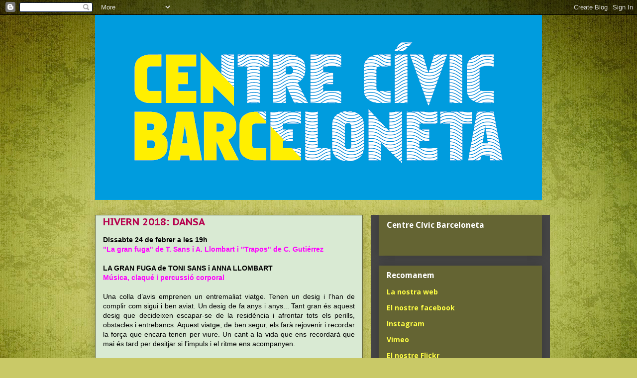

--- FILE ---
content_type: text/html; charset=UTF-8
request_url: https://ccbarceloneta.blogspot.com/2018/02/hivern-2018-dansa.html
body_size: 14576
content:
<!DOCTYPE html>
<html class='v2' dir='ltr' lang='ca'>
<head>
<link href='https://www.blogger.com/static/v1/widgets/335934321-css_bundle_v2.css' rel='stylesheet' type='text/css'/>
<meta content='width=1100' name='viewport'/>
<meta content='text/html; charset=UTF-8' http-equiv='Content-Type'/>
<meta content='blogger' name='generator'/>
<link href='https://ccbarceloneta.blogspot.com/favicon.ico' rel='icon' type='image/x-icon'/>
<link href='http://ccbarceloneta.blogspot.com/2018/02/hivern-2018-dansa.html' rel='canonical'/>
<link rel="alternate" type="application/atom+xml" title="Centre Cívic Barceloneta - Atom" href="https://ccbarceloneta.blogspot.com/feeds/posts/default" />
<link rel="alternate" type="application/rss+xml" title="Centre Cívic Barceloneta - RSS" href="https://ccbarceloneta.blogspot.com/feeds/posts/default?alt=rss" />
<link rel="service.post" type="application/atom+xml" title="Centre Cívic Barceloneta - Atom" href="https://www.blogger.com/feeds/6097392415788497555/posts/default" />

<link rel="alternate" type="application/atom+xml" title="Centre Cívic Barceloneta - Atom" href="https://ccbarceloneta.blogspot.com/feeds/7052840619300072750/comments/default" />
<!--Can't find substitution for tag [blog.ieCssRetrofitLinks]-->
<link href='https://blogger.googleusercontent.com/img/b/R29vZ2xl/AVvXsEjyfWkFVlsqSncHAfd0YnzcAFyZdX50yCfg5-M58CpTzKunG-2eEkc3HnpNO7Fh5QKo4y5vIK7KRw23Ix-4lGDmHb1rKaU2N93SrGNk3OU15VXRRsK1huW1NE6sMLv2ya_7JcF66o11h6Nf/s400/espectacle+claqu%25C3%25A9.jpg' rel='image_src'/>
<meta content='http://ccbarceloneta.blogspot.com/2018/02/hivern-2018-dansa.html' property='og:url'/>
<meta content='HIVERN 2018: DANSA' property='og:title'/>
<meta content=' Dissabte 24 de febrer a les 19h   &quot;La gran fuga&quot; de T. Sans i A. Llombart i &quot;Trapos&quot; de C. Gutiérrez     LA GRAN FUGA de TONI SANS i ANNA L...' property='og:description'/>
<meta content='https://blogger.googleusercontent.com/img/b/R29vZ2xl/AVvXsEjyfWkFVlsqSncHAfd0YnzcAFyZdX50yCfg5-M58CpTzKunG-2eEkc3HnpNO7Fh5QKo4y5vIK7KRw23Ix-4lGDmHb1rKaU2N93SrGNk3OU15VXRRsK1huW1NE6sMLv2ya_7JcF66o11h6Nf/w1200-h630-p-k-no-nu/espectacle+claqu%25C3%25A9.jpg' property='og:image'/>
<title>Centre Cívic Barceloneta: HIVERN 2018: DANSA</title>
<style type='text/css'>@font-face{font-family:'Droid Sans';font-style:normal;font-weight:700;font-display:swap;src:url(//fonts.gstatic.com/s/droidsans/v19/SlGWmQWMvZQIdix7AFxXmMh3eDs1ZyHKpWg.woff2)format('woff2');unicode-range:U+0000-00FF,U+0131,U+0152-0153,U+02BB-02BC,U+02C6,U+02DA,U+02DC,U+0304,U+0308,U+0329,U+2000-206F,U+20AC,U+2122,U+2191,U+2193,U+2212,U+2215,U+FEFF,U+FFFD;}@font-face{font-family:'Droid Sans Mono';font-style:normal;font-weight:400;font-display:swap;src:url(//fonts.gstatic.com/s/droidsansmono/v21/6NUO8FuJNQ2MbkrZ5-J8lKFrp7pRef2rUGIW9g.woff2)format('woff2');unicode-range:U+0000-00FF,U+0131,U+0152-0153,U+02BB-02BC,U+02C6,U+02DA,U+02DC,U+0304,U+0308,U+0329,U+2000-206F,U+20AC,U+2122,U+2191,U+2193,U+2212,U+2215,U+FEFF,U+FFFD;}@font-face{font-family:'Open Sans';font-style:normal;font-weight:700;font-stretch:100%;font-display:swap;src:url(//fonts.gstatic.com/s/opensans/v44/memSYaGs126MiZpBA-UvWbX2vVnXBbObj2OVZyOOSr4dVJWUgsg-1x4taVIUwaEQbjB_mQ.woff2)format('woff2');unicode-range:U+0460-052F,U+1C80-1C8A,U+20B4,U+2DE0-2DFF,U+A640-A69F,U+FE2E-FE2F;}@font-face{font-family:'Open Sans';font-style:normal;font-weight:700;font-stretch:100%;font-display:swap;src:url(//fonts.gstatic.com/s/opensans/v44/memSYaGs126MiZpBA-UvWbX2vVnXBbObj2OVZyOOSr4dVJWUgsg-1x4kaVIUwaEQbjB_mQ.woff2)format('woff2');unicode-range:U+0301,U+0400-045F,U+0490-0491,U+04B0-04B1,U+2116;}@font-face{font-family:'Open Sans';font-style:normal;font-weight:700;font-stretch:100%;font-display:swap;src:url(//fonts.gstatic.com/s/opensans/v44/memSYaGs126MiZpBA-UvWbX2vVnXBbObj2OVZyOOSr4dVJWUgsg-1x4saVIUwaEQbjB_mQ.woff2)format('woff2');unicode-range:U+1F00-1FFF;}@font-face{font-family:'Open Sans';font-style:normal;font-weight:700;font-stretch:100%;font-display:swap;src:url(//fonts.gstatic.com/s/opensans/v44/memSYaGs126MiZpBA-UvWbX2vVnXBbObj2OVZyOOSr4dVJWUgsg-1x4jaVIUwaEQbjB_mQ.woff2)format('woff2');unicode-range:U+0370-0377,U+037A-037F,U+0384-038A,U+038C,U+038E-03A1,U+03A3-03FF;}@font-face{font-family:'Open Sans';font-style:normal;font-weight:700;font-stretch:100%;font-display:swap;src:url(//fonts.gstatic.com/s/opensans/v44/memSYaGs126MiZpBA-UvWbX2vVnXBbObj2OVZyOOSr4dVJWUgsg-1x4iaVIUwaEQbjB_mQ.woff2)format('woff2');unicode-range:U+0307-0308,U+0590-05FF,U+200C-2010,U+20AA,U+25CC,U+FB1D-FB4F;}@font-face{font-family:'Open Sans';font-style:normal;font-weight:700;font-stretch:100%;font-display:swap;src:url(//fonts.gstatic.com/s/opensans/v44/memSYaGs126MiZpBA-UvWbX2vVnXBbObj2OVZyOOSr4dVJWUgsg-1x5caVIUwaEQbjB_mQ.woff2)format('woff2');unicode-range:U+0302-0303,U+0305,U+0307-0308,U+0310,U+0312,U+0315,U+031A,U+0326-0327,U+032C,U+032F-0330,U+0332-0333,U+0338,U+033A,U+0346,U+034D,U+0391-03A1,U+03A3-03A9,U+03B1-03C9,U+03D1,U+03D5-03D6,U+03F0-03F1,U+03F4-03F5,U+2016-2017,U+2034-2038,U+203C,U+2040,U+2043,U+2047,U+2050,U+2057,U+205F,U+2070-2071,U+2074-208E,U+2090-209C,U+20D0-20DC,U+20E1,U+20E5-20EF,U+2100-2112,U+2114-2115,U+2117-2121,U+2123-214F,U+2190,U+2192,U+2194-21AE,U+21B0-21E5,U+21F1-21F2,U+21F4-2211,U+2213-2214,U+2216-22FF,U+2308-230B,U+2310,U+2319,U+231C-2321,U+2336-237A,U+237C,U+2395,U+239B-23B7,U+23D0,U+23DC-23E1,U+2474-2475,U+25AF,U+25B3,U+25B7,U+25BD,U+25C1,U+25CA,U+25CC,U+25FB,U+266D-266F,U+27C0-27FF,U+2900-2AFF,U+2B0E-2B11,U+2B30-2B4C,U+2BFE,U+3030,U+FF5B,U+FF5D,U+1D400-1D7FF,U+1EE00-1EEFF;}@font-face{font-family:'Open Sans';font-style:normal;font-weight:700;font-stretch:100%;font-display:swap;src:url(//fonts.gstatic.com/s/opensans/v44/memSYaGs126MiZpBA-UvWbX2vVnXBbObj2OVZyOOSr4dVJWUgsg-1x5OaVIUwaEQbjB_mQ.woff2)format('woff2');unicode-range:U+0001-000C,U+000E-001F,U+007F-009F,U+20DD-20E0,U+20E2-20E4,U+2150-218F,U+2190,U+2192,U+2194-2199,U+21AF,U+21E6-21F0,U+21F3,U+2218-2219,U+2299,U+22C4-22C6,U+2300-243F,U+2440-244A,U+2460-24FF,U+25A0-27BF,U+2800-28FF,U+2921-2922,U+2981,U+29BF,U+29EB,U+2B00-2BFF,U+4DC0-4DFF,U+FFF9-FFFB,U+10140-1018E,U+10190-1019C,U+101A0,U+101D0-101FD,U+102E0-102FB,U+10E60-10E7E,U+1D2C0-1D2D3,U+1D2E0-1D37F,U+1F000-1F0FF,U+1F100-1F1AD,U+1F1E6-1F1FF,U+1F30D-1F30F,U+1F315,U+1F31C,U+1F31E,U+1F320-1F32C,U+1F336,U+1F378,U+1F37D,U+1F382,U+1F393-1F39F,U+1F3A7-1F3A8,U+1F3AC-1F3AF,U+1F3C2,U+1F3C4-1F3C6,U+1F3CA-1F3CE,U+1F3D4-1F3E0,U+1F3ED,U+1F3F1-1F3F3,U+1F3F5-1F3F7,U+1F408,U+1F415,U+1F41F,U+1F426,U+1F43F,U+1F441-1F442,U+1F444,U+1F446-1F449,U+1F44C-1F44E,U+1F453,U+1F46A,U+1F47D,U+1F4A3,U+1F4B0,U+1F4B3,U+1F4B9,U+1F4BB,U+1F4BF,U+1F4C8-1F4CB,U+1F4D6,U+1F4DA,U+1F4DF,U+1F4E3-1F4E6,U+1F4EA-1F4ED,U+1F4F7,U+1F4F9-1F4FB,U+1F4FD-1F4FE,U+1F503,U+1F507-1F50B,U+1F50D,U+1F512-1F513,U+1F53E-1F54A,U+1F54F-1F5FA,U+1F610,U+1F650-1F67F,U+1F687,U+1F68D,U+1F691,U+1F694,U+1F698,U+1F6AD,U+1F6B2,U+1F6B9-1F6BA,U+1F6BC,U+1F6C6-1F6CF,U+1F6D3-1F6D7,U+1F6E0-1F6EA,U+1F6F0-1F6F3,U+1F6F7-1F6FC,U+1F700-1F7FF,U+1F800-1F80B,U+1F810-1F847,U+1F850-1F859,U+1F860-1F887,U+1F890-1F8AD,U+1F8B0-1F8BB,U+1F8C0-1F8C1,U+1F900-1F90B,U+1F93B,U+1F946,U+1F984,U+1F996,U+1F9E9,U+1FA00-1FA6F,U+1FA70-1FA7C,U+1FA80-1FA89,U+1FA8F-1FAC6,U+1FACE-1FADC,U+1FADF-1FAE9,U+1FAF0-1FAF8,U+1FB00-1FBFF;}@font-face{font-family:'Open Sans';font-style:normal;font-weight:700;font-stretch:100%;font-display:swap;src:url(//fonts.gstatic.com/s/opensans/v44/memSYaGs126MiZpBA-UvWbX2vVnXBbObj2OVZyOOSr4dVJWUgsg-1x4vaVIUwaEQbjB_mQ.woff2)format('woff2');unicode-range:U+0102-0103,U+0110-0111,U+0128-0129,U+0168-0169,U+01A0-01A1,U+01AF-01B0,U+0300-0301,U+0303-0304,U+0308-0309,U+0323,U+0329,U+1EA0-1EF9,U+20AB;}@font-face{font-family:'Open Sans';font-style:normal;font-weight:700;font-stretch:100%;font-display:swap;src:url(//fonts.gstatic.com/s/opensans/v44/memSYaGs126MiZpBA-UvWbX2vVnXBbObj2OVZyOOSr4dVJWUgsg-1x4uaVIUwaEQbjB_mQ.woff2)format('woff2');unicode-range:U+0100-02BA,U+02BD-02C5,U+02C7-02CC,U+02CE-02D7,U+02DD-02FF,U+0304,U+0308,U+0329,U+1D00-1DBF,U+1E00-1E9F,U+1EF2-1EFF,U+2020,U+20A0-20AB,U+20AD-20C0,U+2113,U+2C60-2C7F,U+A720-A7FF;}@font-face{font-family:'Open Sans';font-style:normal;font-weight:700;font-stretch:100%;font-display:swap;src:url(//fonts.gstatic.com/s/opensans/v44/memSYaGs126MiZpBA-UvWbX2vVnXBbObj2OVZyOOSr4dVJWUgsg-1x4gaVIUwaEQbjA.woff2)format('woff2');unicode-range:U+0000-00FF,U+0131,U+0152-0153,U+02BB-02BC,U+02C6,U+02DA,U+02DC,U+0304,U+0308,U+0329,U+2000-206F,U+20AC,U+2122,U+2191,U+2193,U+2212,U+2215,U+FEFF,U+FFFD;}@font-face{font-family:'PT Sans Caption';font-style:normal;font-weight:700;font-display:swap;src:url(//fonts.gstatic.com/s/ptsanscaption/v20/0FlJVP6Hrxmt7-fsUFhlFXNIlpcSwSrkQQ-v7XwDg99l.woff2)format('woff2');unicode-range:U+0460-052F,U+1C80-1C8A,U+20B4,U+2DE0-2DFF,U+A640-A69F,U+FE2E-FE2F;}@font-face{font-family:'PT Sans Caption';font-style:normal;font-weight:700;font-display:swap;src:url(//fonts.gstatic.com/s/ptsanscaption/v20/0FlJVP6Hrxmt7-fsUFhlFXNIlpcSwSrkSA-v7XwDg99l.woff2)format('woff2');unicode-range:U+0301,U+0400-045F,U+0490-0491,U+04B0-04B1,U+2116;}@font-face{font-family:'PT Sans Caption';font-style:normal;font-weight:700;font-display:swap;src:url(//fonts.gstatic.com/s/ptsanscaption/v20/0FlJVP6Hrxmt7-fsUFhlFXNIlpcSwSrkQg-v7XwDg99l.woff2)format('woff2');unicode-range:U+0100-02BA,U+02BD-02C5,U+02C7-02CC,U+02CE-02D7,U+02DD-02FF,U+0304,U+0308,U+0329,U+1D00-1DBF,U+1E00-1E9F,U+1EF2-1EFF,U+2020,U+20A0-20AB,U+20AD-20C0,U+2113,U+2C60-2C7F,U+A720-A7FF;}@font-face{font-family:'PT Sans Caption';font-style:normal;font-weight:700;font-display:swap;src:url(//fonts.gstatic.com/s/ptsanscaption/v20/0FlJVP6Hrxmt7-fsUFhlFXNIlpcSwSrkTA-v7XwDgw.woff2)format('woff2');unicode-range:U+0000-00FF,U+0131,U+0152-0153,U+02BB-02BC,U+02C6,U+02DA,U+02DC,U+0304,U+0308,U+0329,U+2000-206F,U+20AC,U+2122,U+2191,U+2193,U+2212,U+2215,U+FEFF,U+FFFD;}</style>
<style id='page-skin-1' type='text/css'><!--
/*
-----------------------------------------------
Blogger Template Style
Name:     Awesome Inc.
Designer: Tina Chen
URL:      tinachen.org
----------------------------------------------- */
/* Content
----------------------------------------------- */
body {
font: normal normal 14px Arial, Tahoma, Helvetica, FreeSans, sans-serif;
color: #000000;
background: #c9c967 url(//themes.googleusercontent.com/image?id=18AptcsW3vZ0Atpeb67jjVfiaZ50_O0rX0EU7kiCPZ4oQqR4ua_WiPbsACITyhYInyBQc) no-repeat fixed top center /* Credit: Airyelf (http://www.istockphoto.com/googleimages.php?id=2622521&platform=blogger) */;
}
html body .content-outer {
min-width: 0;
max-width: 100%;
width: 100%;
}
a:link {
text-decoration: none;
color: #7b2db6;
}
a:visited {
text-decoration: none;
color: #7c3777;
}
a:hover {
text-decoration: underline;
color: #7b2db6;
}
.body-fauxcolumn-outer .cap-top {
position: absolute;
z-index: 1;
height: 276px;
width: 100%;
background: transparent none repeat-x scroll top left;
_background-image: none;
}
/* Columns
----------------------------------------------- */
.content-inner {
padding: 0;
}
.header-inner .section {
margin: 0 16px;
}
.tabs-inner .section {
margin: 0 16px;
}
.main-inner {
padding-top: 30px;
}
.main-inner .column-center-inner,
.main-inner .column-left-inner,
.main-inner .column-right-inner {
padding: 0 5px;
}
*+html body .main-inner .column-center-inner {
margin-top: -30px;
}
#layout .main-inner .column-center-inner {
margin-top: 0;
}
/* Header
----------------------------------------------- */
.header-outer {
margin: 0 0 0 0;
background: rgba(0, 0, 0, 0) none repeat scroll 0 0;
}
.Header h1 {
font: normal bold 40px Arial, Tahoma, Helvetica, FreeSans, sans-serif;
color: #000000;
text-shadow: 0 0 -1px #000000;
}
.Header h1 a {
color: #000000;
}
.Header .description {
font: normal normal 14px Arial, Tahoma, Helvetica, FreeSans, sans-serif;
color: #000000;
}
.header-inner .Header .titlewrapper,
.header-inner .Header .descriptionwrapper {
padding-left: 0;
padding-right: 0;
margin-bottom: 0;
}
.header-inner .Header .titlewrapper {
padding-top: 22px;
}
/* Tabs
----------------------------------------------- */
.tabs-outer {
overflow: hidden;
position: relative;
background: #e9e9e9 url(//www.blogblog.com/1kt/awesomeinc/tabs_gradient_light.png) repeat scroll 0 0;
}
#layout .tabs-outer {
overflow: visible;
}
.tabs-cap-top, .tabs-cap-bottom {
position: absolute;
width: 100%;
border-top: 1px solid #8e8e8e;
}
.tabs-cap-bottom {
bottom: 0;
}
.tabs-inner .widget li a {
display: inline-block;
margin: 0;
padding: .6em 1.5em;
font: normal bold 14px Droid Sans Mono;
color: #000000;
border-top: 1px solid #8e8e8e;
border-bottom: 1px solid #8e8e8e;
border-left: 1px solid #8e8e8e;
height: 16px;
line-height: 16px;
}
.tabs-inner .widget li:last-child a {
border-right: 1px solid #8e8e8e;
}
.tabs-inner .widget li.selected a, .tabs-inner .widget li a:hover {
background: #464646 url(//www.blogblog.com/1kt/awesomeinc/tabs_gradient_light.png) repeat-x scroll 0 -100px;
color: #ffffff;
}
/* Headings
----------------------------------------------- */
h2 {
font: normal bold 16px Droid Sans;
color: #ffffff;
}
/* Widgets
----------------------------------------------- */
.main-inner .section {
margin: 0 27px;
padding: 0;
}
.main-inner .column-left-outer,
.main-inner .column-right-outer {
margin-top: 0;
}
#layout .main-inner .column-left-outer,
#layout .main-inner .column-right-outer {
margin-top: 0;
}
.main-inner .column-left-inner,
.main-inner .column-right-inner {
background: #464646 none repeat 0 0;
-moz-box-shadow: 0 0 0 rgba(0, 0, 0, .2);
-webkit-box-shadow: 0 0 0 rgba(0, 0, 0, .2);
-goog-ms-box-shadow: 0 0 0 rgba(0, 0, 0, .2);
box-shadow: 0 0 0 rgba(0, 0, 0, .2);
-moz-border-radius: 0;
-webkit-border-radius: 0;
-goog-ms-border-radius: 0;
border-radius: 0;
}
#layout .main-inner .column-left-inner,
#layout .main-inner .column-right-inner {
margin-top: 0;
}
.sidebar .widget {
font: normal bold 14px Open Sans;
color: #000000;
}
.sidebar .widget a:link {
color: #ffff44;
}
.sidebar .widget a:visited {
color: #ffff44;
}
.sidebar .widget a:hover {
color: #ffff44;
}
.sidebar .widget h2 {
text-shadow: 0 0 -1px #000000;
}
.main-inner .widget {
background-color: #646433;
border: 1px solid #646433;
padding: 0 15px 15px;
margin: 20px -16px;
-moz-box-shadow: 0 0 20px rgba(0, 0, 0, .2);
-webkit-box-shadow: 0 0 20px rgba(0, 0, 0, .2);
-goog-ms-box-shadow: 0 0 20px rgba(0, 0, 0, .2);
box-shadow: 0 0 20px rgba(0, 0, 0, .2);
-moz-border-radius: 0;
-webkit-border-radius: 0;
-goog-ms-border-radius: 0;
border-radius: 0;
}
.main-inner .widget h2 {
margin: 0 -15px;
padding: .6em 15px .5em;
border-bottom: 1px solid #646433;
}
.footer-inner .widget h2 {
padding: 0 0 .4em;
border-bottom: 1px solid #646433;
}
.main-inner .widget h2 + div, .footer-inner .widget h2 + div {
border-top: 1px solid #646433;
padding-top: 8px;
}
.main-inner .widget .widget-content {
margin: 0 -15px;
padding: 7px 15px 0;
}
.main-inner .widget ul, .main-inner .widget #ArchiveList ul.flat {
margin: -8px -15px 0;
padding: 0;
list-style: none;
}
.main-inner .widget #ArchiveList {
margin: -8px 0 0;
}
.main-inner .widget ul li, .main-inner .widget #ArchiveList ul.flat li {
padding: .5em 15px;
text-indent: 0;
color: #b6004c;
border-top: 1px solid #646433;
border-bottom: 1px solid #646433;
}
.main-inner .widget #ArchiveList ul li {
padding-top: .25em;
padding-bottom: .25em;
}
.main-inner .widget ul li:first-child, .main-inner .widget #ArchiveList ul.flat li:first-child {
border-top: none;
}
.main-inner .widget ul li:last-child, .main-inner .widget #ArchiveList ul.flat li:last-child {
border-bottom: none;
}
.post-body {
position: relative;
}
.main-inner .widget .post-body ul {
padding: 0 2.5em;
margin: .5em 0;
list-style: disc;
}
.main-inner .widget .post-body ul li {
padding: 0.25em 0;
margin-bottom: .25em;
color: #000000;
border: none;
}
.footer-inner .widget ul {
padding: 0;
list-style: none;
}
.widget .zippy {
color: #b6004c;
}
/* Posts
----------------------------------------------- */
body .main-inner .Blog {
padding: 0;
margin-bottom: 1em;
background-color: transparent;
border: none;
-moz-box-shadow: 0 0 0 rgba(0, 0, 0, 0);
-webkit-box-shadow: 0 0 0 rgba(0, 0, 0, 0);
-goog-ms-box-shadow: 0 0 0 rgba(0, 0, 0, 0);
box-shadow: 0 0 0 rgba(0, 0, 0, 0);
}
.main-inner .section:last-child .Blog:last-child {
padding: 0;
margin-bottom: 1em;
}
.main-inner .widget h2.date-header {
margin: 0 -15px 1px;
padding: 0 0 0 0;
font: normal normal 14px Arial, Tahoma, Helvetica, FreeSans, sans-serif;
color: #000000;
background: transparent none no-repeat scroll top left;
border-top: 0 solid #c9c967;
border-bottom: 1px solid #646433;
-moz-border-radius-topleft: 0;
-moz-border-radius-topright: 0;
-webkit-border-top-left-radius: 0;
-webkit-border-top-right-radius: 0;
border-top-left-radius: 0;
border-top-right-radius: 0;
position: static;
bottom: 100%;
right: 15px;
text-shadow: 0 0 -1px #000000;
}
.main-inner .widget h2.date-header span {
font: normal normal 14px Arial, Tahoma, Helvetica, FreeSans, sans-serif;
display: block;
padding: .5em 15px;
border-left: 0 solid #c9c967;
border-right: 0 solid #c9c967;
}
.date-outer {
position: relative;
margin: 30px 0 20px;
padding: 0 15px;
background-color: #d9ead3;
border: 1px solid #646433;
-moz-box-shadow: 0 0 20px rgba(0, 0, 0, .2);
-webkit-box-shadow: 0 0 20px rgba(0, 0, 0, .2);
-goog-ms-box-shadow: 0 0 20px rgba(0, 0, 0, .2);
box-shadow: 0 0 20px rgba(0, 0, 0, .2);
-moz-border-radius: 0;
-webkit-border-radius: 0;
-goog-ms-border-radius: 0;
border-radius: 0;
}
.date-outer:first-child {
margin-top: 0;
}
.date-outer:last-child {
margin-bottom: 20px;
-moz-border-radius-bottomleft: 0;
-moz-border-radius-bottomright: 0;
-webkit-border-bottom-left-radius: 0;
-webkit-border-bottom-right-radius: 0;
-goog-ms-border-bottom-left-radius: 0;
-goog-ms-border-bottom-right-radius: 0;
border-bottom-left-radius: 0;
border-bottom-right-radius: 0;
}
.date-posts {
margin: 0 -15px;
padding: 0 15px;
clear: both;
}
.post-outer, .inline-ad {
border-top: 1px solid #646433;
margin: 0 -15px;
padding: 15px 15px;
}
.post-outer {
padding-bottom: 10px;
}
.post-outer:first-child {
padding-top: 0;
border-top: none;
}
.post-outer:last-child, .inline-ad:last-child {
border-bottom: none;
}
.post-body {
position: relative;
}
.post-body img {
padding: 8px;
background: #ffffff;
border: 1px solid rgba(0, 0, 0, 0);
-moz-box-shadow: 0 0 0 rgba(0, 0, 0, .2);
-webkit-box-shadow: 0 0 0 rgba(0, 0, 0, .2);
box-shadow: 0 0 0 rgba(0, 0, 0, .2);
-moz-border-radius: 0;
-webkit-border-radius: 0;
border-radius: 0;
}
h3.post-title, h4 {
font: normal bold 20px PT Sans Caption;
color: #b6004d;
}
h3.post-title a {
font: normal bold 20px PT Sans Caption;
color: #b6004d;
}
h3.post-title a:hover {
color: #7b2db6;
text-decoration: underline;
}
.post-header {
margin: 0 0 1em;
}
.post-body {
line-height: 1.4;
}
.post-outer h2 {
color: #000000;
}
.post-footer {
margin: 1.5em 0 0;
}
#blog-pager {
padding: 15px;
font-size: 120%;
background-color: #000000;
border: 1px solid #646433;
-moz-box-shadow: 0 0 20px rgba(0, 0, 0, .2);
-webkit-box-shadow: 0 0 20px rgba(0, 0, 0, .2);
-goog-ms-box-shadow: 0 0 20px rgba(0, 0, 0, .2);
box-shadow: 0 0 20px rgba(0, 0, 0, .2);
-moz-border-radius: 0;
-webkit-border-radius: 0;
-goog-ms-border-radius: 0;
border-radius: 0;
-moz-border-radius-topleft: 0;
-moz-border-radius-topright: 0;
-webkit-border-top-left-radius: 0;
-webkit-border-top-right-radius: 0;
-goog-ms-border-top-left-radius: 0;
-goog-ms-border-top-right-radius: 0;
border-top-left-radius: 0;
border-top-right-radius-topright: 0;
margin-top: 1em;
}
.blog-feeds, .post-feeds {
margin: 1em 0;
text-align: center;
color: #b6004d;
}
.blog-feeds a, .post-feeds a {
color: #b62d67;
}
.blog-feeds a:visited, .post-feeds a:visited {
color: #b6004d;
}
.blog-feeds a:hover, .post-feeds a:hover {
color: #b6004d;
}
.post-outer .comments {
margin-top: 2em;
}
/* Comments
----------------------------------------------- */
.comments .comments-content .icon.blog-author {
background-repeat: no-repeat;
background-image: url([data-uri]);
}
.comments .comments-content .loadmore a {
border-top: 1px solid #8e8e8e;
border-bottom: 1px solid #8e8e8e;
}
.comments .continue {
border-top: 2px solid #8e8e8e;
}
/* Footer
----------------------------------------------- */
.footer-outer {
margin: -20px 0 -1px;
padding: 20px 0 0;
color: #b6004d;
overflow: hidden;
}
.footer-fauxborder-left {
border-top: 1px solid #646433;
background: #000000 none repeat scroll 0 0;
-moz-box-shadow: 0 0 20px rgba(0, 0, 0, .2);
-webkit-box-shadow: 0 0 20px rgba(0, 0, 0, .2);
-goog-ms-box-shadow: 0 0 20px rgba(0, 0, 0, .2);
box-shadow: 0 0 20px rgba(0, 0, 0, .2);
margin: 0 -20px;
}
/* Mobile
----------------------------------------------- */
body.mobile {
background-size: auto;
}
.mobile .body-fauxcolumn-outer {
background: transparent none repeat scroll top left;
}
*+html body.mobile .main-inner .column-center-inner {
margin-top: 0;
}
.mobile .main-inner .widget {
padding: 0 0 15px;
}
.mobile .main-inner .widget h2 + div,
.mobile .footer-inner .widget h2 + div {
border-top: none;
padding-top: 0;
}
.mobile .footer-inner .widget h2 {
padding: 0.5em 0;
border-bottom: none;
}
.mobile .main-inner .widget .widget-content {
margin: 0;
padding: 7px 0 0;
}
.mobile .main-inner .widget ul,
.mobile .main-inner .widget #ArchiveList ul.flat {
margin: 0 -15px 0;
}
.mobile .main-inner .widget h2.date-header {
right: 0;
}
.mobile .date-header span {
padding: 0.4em 0;
}
.mobile .date-outer:first-child {
margin-bottom: 0;
border: 1px solid #646433;
-moz-border-radius-topleft: 0;
-moz-border-radius-topright: 0;
-webkit-border-top-left-radius: 0;
-webkit-border-top-right-radius: 0;
-goog-ms-border-top-left-radius: 0;
-goog-ms-border-top-right-radius: 0;
border-top-left-radius: 0;
border-top-right-radius: 0;
}
.mobile .date-outer {
border-color: #646433;
border-width: 0 1px 1px;
}
.mobile .date-outer:last-child {
margin-bottom: 0;
}
.mobile .main-inner {
padding: 0;
}
.mobile .header-inner .section {
margin: 0;
}
.mobile .post-outer, .mobile .inline-ad {
padding: 5px 0;
}
.mobile .tabs-inner .section {
margin: 0 10px;
}
.mobile .main-inner .widget h2 {
margin: 0;
padding: 0;
}
.mobile .main-inner .widget h2.date-header span {
padding: 0;
}
.mobile .main-inner .widget .widget-content {
margin: 0;
padding: 7px 0 0;
}
.mobile #blog-pager {
border: 1px solid transparent;
background: #000000 none repeat scroll 0 0;
}
.mobile .main-inner .column-left-inner,
.mobile .main-inner .column-right-inner {
background: #464646 none repeat 0 0;
-moz-box-shadow: none;
-webkit-box-shadow: none;
-goog-ms-box-shadow: none;
box-shadow: none;
}
.mobile .date-posts {
margin: 0;
padding: 0;
}
.mobile .footer-fauxborder-left {
margin: 0;
border-top: inherit;
}
.mobile .main-inner .section:last-child .Blog:last-child {
margin-bottom: 0;
}
.mobile-index-contents {
color: #000000;
}
.mobile .mobile-link-button {
background: #7b2db6 url(//www.blogblog.com/1kt/awesomeinc/tabs_gradient_light.png) repeat scroll 0 0;
}
.mobile-link-button a:link, .mobile-link-button a:visited {
color: #ffffff;
}
.mobile .tabs-inner .PageList .widget-content {
background: transparent;
border-top: 1px solid;
border-color: #8e8e8e;
color: #000000;
}
.mobile .tabs-inner .PageList .widget-content .pagelist-arrow {
border-left: 1px solid #8e8e8e;
}

--></style>
<style id='template-skin-1' type='text/css'><!--
body {
min-width: 930px;
}
.content-outer, .content-fauxcolumn-outer, .region-inner {
min-width: 930px;
max-width: 930px;
_width: 930px;
}
.main-inner .columns {
padding-left: 0px;
padding-right: 360px;
}
.main-inner .fauxcolumn-center-outer {
left: 0px;
right: 360px;
/* IE6 does not respect left and right together */
_width: expression(this.parentNode.offsetWidth -
parseInt("0px") -
parseInt("360px") + 'px');
}
.main-inner .fauxcolumn-left-outer {
width: 0px;
}
.main-inner .fauxcolumn-right-outer {
width: 360px;
}
.main-inner .column-left-outer {
width: 0px;
right: 100%;
margin-left: -0px;
}
.main-inner .column-right-outer {
width: 360px;
margin-right: -360px;
}
#layout {
min-width: 0;
}
#layout .content-outer {
min-width: 0;
width: 800px;
}
#layout .region-inner {
min-width: 0;
width: auto;
}
body#layout div.add_widget {
padding: 8px;
}
body#layout div.add_widget a {
margin-left: 32px;
}
--></style>
<style>
    body {background-image:url(\/\/themes.googleusercontent.com\/image?id=18AptcsW3vZ0Atpeb67jjVfiaZ50_O0rX0EU7kiCPZ4oQqR4ua_WiPbsACITyhYInyBQc);}
    
@media (max-width: 200px) { body {background-image:url(\/\/themes.googleusercontent.com\/image?id=18AptcsW3vZ0Atpeb67jjVfiaZ50_O0rX0EU7kiCPZ4oQqR4ua_WiPbsACITyhYInyBQc&options=w200);}}
@media (max-width: 400px) and (min-width: 201px) { body {background-image:url(\/\/themes.googleusercontent.com\/image?id=18AptcsW3vZ0Atpeb67jjVfiaZ50_O0rX0EU7kiCPZ4oQqR4ua_WiPbsACITyhYInyBQc&options=w400);}}
@media (max-width: 800px) and (min-width: 401px) { body {background-image:url(\/\/themes.googleusercontent.com\/image?id=18AptcsW3vZ0Atpeb67jjVfiaZ50_O0rX0EU7kiCPZ4oQqR4ua_WiPbsACITyhYInyBQc&options=w800);}}
@media (max-width: 1200px) and (min-width: 801px) { body {background-image:url(\/\/themes.googleusercontent.com\/image?id=18AptcsW3vZ0Atpeb67jjVfiaZ50_O0rX0EU7kiCPZ4oQqR4ua_WiPbsACITyhYInyBQc&options=w1200);}}
/* Last tag covers anything over one higher than the previous max-size cap. */
@media (min-width: 1201px) { body {background-image:url(\/\/themes.googleusercontent.com\/image?id=18AptcsW3vZ0Atpeb67jjVfiaZ50_O0rX0EU7kiCPZ4oQqR4ua_WiPbsACITyhYInyBQc&options=w1600);}}
  </style>
<link href='https://www.blogger.com/dyn-css/authorization.css?targetBlogID=6097392415788497555&amp;zx=fa21f5e6-4c98-4dc1-96cd-7b27ea0112b5' media='none' onload='if(media!=&#39;all&#39;)media=&#39;all&#39;' rel='stylesheet'/><noscript><link href='https://www.blogger.com/dyn-css/authorization.css?targetBlogID=6097392415788497555&amp;zx=fa21f5e6-4c98-4dc1-96cd-7b27ea0112b5' rel='stylesheet'/></noscript>
<meta name='google-adsense-platform-account' content='ca-host-pub-1556223355139109'/>
<meta name='google-adsense-platform-domain' content='blogspot.com'/>

</head>
<body class='loading variant-light'>
<div class='navbar section' id='navbar' name='Barra de navegació'><div class='widget Navbar' data-version='1' id='Navbar1'><script type="text/javascript">
    function setAttributeOnload(object, attribute, val) {
      if(window.addEventListener) {
        window.addEventListener('load',
          function(){ object[attribute] = val; }, false);
      } else {
        window.attachEvent('onload', function(){ object[attribute] = val; });
      }
    }
  </script>
<div id="navbar-iframe-container"></div>
<script type="text/javascript" src="https://apis.google.com/js/platform.js"></script>
<script type="text/javascript">
      gapi.load("gapi.iframes:gapi.iframes.style.bubble", function() {
        if (gapi.iframes && gapi.iframes.getContext) {
          gapi.iframes.getContext().openChild({
              url: 'https://www.blogger.com/navbar/6097392415788497555?po\x3d7052840619300072750\x26origin\x3dhttps://ccbarceloneta.blogspot.com',
              where: document.getElementById("navbar-iframe-container"),
              id: "navbar-iframe"
          });
        }
      });
    </script><script type="text/javascript">
(function() {
var script = document.createElement('script');
script.type = 'text/javascript';
script.src = '//pagead2.googlesyndication.com/pagead/js/google_top_exp.js';
var head = document.getElementsByTagName('head')[0];
if (head) {
head.appendChild(script);
}})();
</script>
</div></div>
<div class='body-fauxcolumns'>
<div class='fauxcolumn-outer body-fauxcolumn-outer'>
<div class='cap-top'>
<div class='cap-left'></div>
<div class='cap-right'></div>
</div>
<div class='fauxborder-left'>
<div class='fauxborder-right'></div>
<div class='fauxcolumn-inner'>
</div>
</div>
<div class='cap-bottom'>
<div class='cap-left'></div>
<div class='cap-right'></div>
</div>
</div>
</div>
<div class='content'>
<div class='content-fauxcolumns'>
<div class='fauxcolumn-outer content-fauxcolumn-outer'>
<div class='cap-top'>
<div class='cap-left'></div>
<div class='cap-right'></div>
</div>
<div class='fauxborder-left'>
<div class='fauxborder-right'></div>
<div class='fauxcolumn-inner'>
</div>
</div>
<div class='cap-bottom'>
<div class='cap-left'></div>
<div class='cap-right'></div>
</div>
</div>
</div>
<div class='content-outer'>
<div class='content-cap-top cap-top'>
<div class='cap-left'></div>
<div class='cap-right'></div>
</div>
<div class='fauxborder-left content-fauxborder-left'>
<div class='fauxborder-right content-fauxborder-right'></div>
<div class='content-inner'>
<header>
<div class='header-outer'>
<div class='header-cap-top cap-top'>
<div class='cap-left'></div>
<div class='cap-right'></div>
</div>
<div class='fauxborder-left header-fauxborder-left'>
<div class='fauxborder-right header-fauxborder-right'></div>
<div class='region-inner header-inner'>
<div class='header section' id='header' name='Capçalera'><div class='widget Header' data-version='1' id='Header1'>
<div id='header-inner'>
<a href='https://ccbarceloneta.blogspot.com/' style='display: block'>
<img alt='Centre Cívic Barceloneta' height='372px; ' id='Header1_headerimg' src='https://blogger.googleusercontent.com/img/b/R29vZ2xl/AVvXsEhohhG4DFDYQgT9qllNtFQ3mS5mfV9GHlwoWieIW62inY41qQFOwCrdrq2RJ4PIJid-J5zkh-tT35L8xzJKvqLIm-dQ_UedzNIz1Vl0pjKrpdcsRphTqPU9jgirhy11gBk6DNho87EsYsvA/s898/CCB-weblogo-cyan-72ppp.png' style='display: block' width='898px; '/>
</a>
</div>
</div></div>
</div>
</div>
<div class='header-cap-bottom cap-bottom'>
<div class='cap-left'></div>
<div class='cap-right'></div>
</div>
</div>
</header>
<div class='tabs-outer'>
<div class='tabs-cap-top cap-top'>
<div class='cap-left'></div>
<div class='cap-right'></div>
</div>
<div class='fauxborder-left tabs-fauxborder-left'>
<div class='fauxborder-right tabs-fauxborder-right'></div>
<div class='region-inner tabs-inner'>
<div class='tabs no-items section' id='crosscol' name='Multicolumnes'></div>
<div class='tabs no-items section' id='crosscol-overflow' name='Cross-Column 2'></div>
</div>
</div>
<div class='tabs-cap-bottom cap-bottom'>
<div class='cap-left'></div>
<div class='cap-right'></div>
</div>
</div>
<div class='main-outer'>
<div class='main-cap-top cap-top'>
<div class='cap-left'></div>
<div class='cap-right'></div>
</div>
<div class='fauxborder-left main-fauxborder-left'>
<div class='fauxborder-right main-fauxborder-right'></div>
<div class='region-inner main-inner'>
<div class='columns fauxcolumns'>
<div class='fauxcolumn-outer fauxcolumn-center-outer'>
<div class='cap-top'>
<div class='cap-left'></div>
<div class='cap-right'></div>
</div>
<div class='fauxborder-left'>
<div class='fauxborder-right'></div>
<div class='fauxcolumn-inner'>
</div>
</div>
<div class='cap-bottom'>
<div class='cap-left'></div>
<div class='cap-right'></div>
</div>
</div>
<div class='fauxcolumn-outer fauxcolumn-left-outer'>
<div class='cap-top'>
<div class='cap-left'></div>
<div class='cap-right'></div>
</div>
<div class='fauxborder-left'>
<div class='fauxborder-right'></div>
<div class='fauxcolumn-inner'>
</div>
</div>
<div class='cap-bottom'>
<div class='cap-left'></div>
<div class='cap-right'></div>
</div>
</div>
<div class='fauxcolumn-outer fauxcolumn-right-outer'>
<div class='cap-top'>
<div class='cap-left'></div>
<div class='cap-right'></div>
</div>
<div class='fauxborder-left'>
<div class='fauxborder-right'></div>
<div class='fauxcolumn-inner'>
</div>
</div>
<div class='cap-bottom'>
<div class='cap-left'></div>
<div class='cap-right'></div>
</div>
</div>
<!-- corrects IE6 width calculation -->
<div class='columns-inner'>
<div class='column-center-outer'>
<div class='column-center-inner'>
<div class='main section' id='main' name='Principal'><div class='widget Blog' data-version='1' id='Blog1'>
<div class='blog-posts hfeed'>

          <div class="date-outer">
        

          <div class="date-posts">
        
<div class='post-outer'>
<div class='post hentry uncustomized-post-template' itemprop='blogPost' itemscope='itemscope' itemtype='http://schema.org/BlogPosting'>
<meta content='https://blogger.googleusercontent.com/img/b/R29vZ2xl/AVvXsEjyfWkFVlsqSncHAfd0YnzcAFyZdX50yCfg5-M58CpTzKunG-2eEkc3HnpNO7Fh5QKo4y5vIK7KRw23Ix-4lGDmHb1rKaU2N93SrGNk3OU15VXRRsK1huW1NE6sMLv2ya_7JcF66o11h6Nf/s400/espectacle+claqu%25C3%25A9.jpg' itemprop='image_url'/>
<meta content='6097392415788497555' itemprop='blogId'/>
<meta content='7052840619300072750' itemprop='postId'/>
<a name='7052840619300072750'></a>
<h3 class='post-title entry-title' itemprop='name'>
HIVERN 2018: DANSA
</h3>
<div class='post-header'>
<div class='post-header-line-1'></div>
</div>
<div class='post-body entry-content' id='post-body-7052840619300072750' itemprop='description articleBody'>
<div style="text-align: justify;">
<span style="background-color: #d9ead3; font-family: Arial, Helvetica, sans-serif;"><b>Dissabte 24 de febrer a les 19h</b></span></div>
<div style="text-align: justify;">
<span style="background-color: #d9ead3;"><span style="color: magenta; font-family: Arial, Helvetica, sans-serif;"><b>"La gran fuga" de T. Sans i A. Llombart i "Trapos" de C. Gutiérrez</b></span></span></div>
<div style="text-align: justify;">
<span style="background-color: #d9ead3;"><span style="font-family: Arial, Helvetica, sans-serif;"><br /></span></span></div>
<div style="text-align: justify;">
<span style="background-color: #d9ead3;"><span style="font-family: Arial, Helvetica, sans-serif;"><b>LA GRAN FUGA de TONI SANS i ANNA LLOMBART&nbsp;</b></span></span></div>
<div style="text-align: justify;">
<span style="background-color: #d9ead3;"><span style="color: magenta; font-family: Arial, Helvetica, sans-serif;"><b>Música, claqué i percussió corporal</b></span></span></div>
<div style="text-align: justify;">
<span style="background-color: #d9ead3;"><span style="font-family: Arial, Helvetica, sans-serif;"><b><br /></b></span></span></div>
<span style="font-family: Arial, Helvetica, sans-serif;"><div style="text-align: justify;">
Una colla d&#8217;avis emprenen un entremaliat viatge. Tenen un desig i l&#8217;han de complir com sigui i ben aviat. Un desig de fa anys i anys... Tant gran és aquest desig que decideixen escapar-se de la residència i afrontar tots els perills, obstacles i entrebancs. Aquest viatge, de ben segur, els farà rejovenir i recordar la força que encara tenen per viure. Un cant a la vida que ens recordarà que mai és tard per desitjar si l&#8217;impuls i el ritme ens acompanyen.</div>
</span><div style="text-align: justify;">
<span style="background-color: #d9ead3;"><span style="font-family: Arial, Helvetica, sans-serif;"><b><br /></b></span></span></div>
<div style="text-align: justify;">
<br /></div>
<span style="font-family: Arial, Helvetica, sans-serif;"><div style="background-color: #d9ead3; text-align: justify;">
<b>"TRAPOS" de Camila Gutiérrez.&nbsp;</b></div>
<div style="background-color: #d9ead3; text-align: justify;">
<b><span style="color: magenta;">Dansa contemporània</span></b></div>
<div style="background-color: #d9ead3; text-align: justify;">
<b><span style="color: magenta;"><br /></span></b></div>
<span style="background-color: #d9ead3;"><div style="text-align: justify;">
TRAPOS pretén explorar els diferents espectres entre la intimitat i la vida pública. Des de la nostra presentació social, fins als racons més privats de la nostra intimidat i tota la transformació psicològica a la que ens veiem sotmesos des de la primera trobada amb les normes socials a la infància fins resolucions que emprenem per a cobrir inseguretats o tendències poc convencionals a la maduresa.</div>
</span><div style="background-color: #d9ead3; text-align: justify;">
<br /></div>
<div style="background-color: #d9ead3; text-align: justify;">
Peça guanyadora de la cinquena edició de l&#8217;Estrena&#8217;t 2016, una mostra de música, teatre i dansa organitzada pel Centre Cívic Casa Groga, que pretén promoure, fomentar i donar oportunitat a joves artistes emergents, tot oferint als guanyadors una via d&#8217;accés a les sales professionals de la ciutat de Barcelona.&nbsp;</div>
<div style="background-color: #d9ead3; text-align: justify;">
<br /></div>
<div style="background-color: #d9ead3; text-align: justify;">
<b>Entrada gratuïta!</b></div>
<div style="background-color: #d9ead3; text-align: justify;">
<b><br /></b></div>
<div class="separator" style="clear: both; text-align: center;">
<a href="https://blogger.googleusercontent.com/img/b/R29vZ2xl/AVvXsEjyfWkFVlsqSncHAfd0YnzcAFyZdX50yCfg5-M58CpTzKunG-2eEkc3HnpNO7Fh5QKo4y5vIK7KRw23Ix-4lGDmHb1rKaU2N93SrGNk3OU15VXRRsK1huW1NE6sMLv2ya_7JcF66o11h6Nf/s1600/espectacle+claqu%25C3%25A9.jpg" imageanchor="1" style="clear: left; float: left; margin-bottom: 1em; margin-right: 1em;"><img border="0" data-original-height="1108" data-original-width="1600" height="276" src="https://blogger.googleusercontent.com/img/b/R29vZ2xl/AVvXsEjyfWkFVlsqSncHAfd0YnzcAFyZdX50yCfg5-M58CpTzKunG-2eEkc3HnpNO7Fh5QKo4y5vIK7KRw23Ix-4lGDmHb1rKaU2N93SrGNk3OU15VXRRsK1huW1NE6sMLv2ya_7JcF66o11h6Nf/s400/espectacle+claqu%25C3%25A9.jpg" width="400" /></a></div>
<div style="background-color: #d9ead3; text-align: justify;">
<b><br /></b></div>
</span>
<div style='clear: both;'></div>
</div>
<div class='post-footer'>
<div class='post-footer-line post-footer-line-1'>
<span class='post-author vcard'>
</span>
<span class='post-timestamp'>
</span>
<span class='post-comment-link'>
</span>
<span class='post-icons'>
</span>
<div class='post-share-buttons goog-inline-block'>
</div>
</div>
<div class='post-footer-line post-footer-line-2'>
<span class='post-labels'>
</span>
</div>
<div class='post-footer-line post-footer-line-3'>
<span class='post-location'>
</span>
</div>
</div>
</div>
<div class='comments' id='comments'>
<a name='comments'></a>
<h4>Cap comentari:</h4>
<div id='Blog1_comments-block-wrapper'>
<dl class='' id='comments-block'>
</dl>
</div>
<p class='comment-footer'>
<a href='https://www.blogger.com/comment/fullpage/post/6097392415788497555/7052840619300072750' onclick='javascript:window.open(this.href, "bloggerPopup", "toolbar=0,location=0,statusbar=1,menubar=0,scrollbars=yes,width=640,height=500"); return false;'>Publica un comentari a l'entrada</a>
</p>
</div>
</div>

        </div></div>
      
</div>
<div class='blog-pager' id='blog-pager'>
<span id='blog-pager-newer-link'>
<a class='blog-pager-newer-link' href='https://ccbarceloneta.blogspot.com/2018/02/hivern-2018-convocatories-obertes.html' id='Blog1_blog-pager-newer-link' title='Entrada més recent'>Entrada més recent</a>
</span>
<span id='blog-pager-older-link'>
<a class='blog-pager-older-link' href='https://ccbarceloneta.blogspot.com/2018/02/hivern-2018-projecte-franja-barceloneta.html' id='Blog1_blog-pager-older-link' title='Entrada més antiga'>Entrada més antiga</a>
</span>
<a class='home-link' href='https://ccbarceloneta.blogspot.com/'>Inici</a>
</div>
<div class='clear'></div>
<div class='post-feeds'>
<div class='feed-links'>
Subscriure's a:
<a class='feed-link' href='https://ccbarceloneta.blogspot.com/feeds/7052840619300072750/comments/default' target='_blank' type='application/atom+xml'>Comentaris del missatge (Atom)</a>
</div>
</div>
</div></div>
</div>
</div>
<div class='column-left-outer'>
<div class='column-left-inner'>
<aside>
</aside>
</div>
</div>
<div class='column-right-outer'>
<div class='column-right-inner'>
<aside>
<div class='sidebar section' id='sidebar-right-1'><div class='widget Text' data-version='1' id='Text1'>
<h2 class='title'>Centre Cívic Barceloneta</h2>
<div class='widget-content'>
<br />
</div>
<div class='clear'></div>
</div><div class='widget LinkList' data-version='1' id='LinkList1'>
<h2>Recomanem</h2>
<div class='widget-content'>
<ul>
<li><a href='http://www.barcelona.cat/ccbarceloneta'>La nostra web</a></li>
<li><a href='https://www.facebook.com/ccbarceloneta'>El nostre facebook</a></li>
<li><a href='https://www.instagram.com/centrecivicbarceloneta/'>Instagram</a></li>
<li><a href='http://vimeo.com/ccbarceloneta'>Vimeo</a></li>
<li><a href='http://www.flickr.com/photos/ccbarceloneta'>El nostre Flickr</a></li>
<li><a href='http://www.bcn.es/cgi-guia/guiamap4/cgi-guia/?actives=K001K002K003K011K013K014K015K016K017&zoom=1&scl=5&cnt=32558.540%2C81481.880&plt=32556.85%2C81490.73&plant=capes4c&txt1=&txt2=C.+de+la+Conreria%2C+1-9&idioma=0&grayscl=0'>On estem?</a></li>
</ul>
<div class='clear'></div>
</div>
</div><div class='widget BlogArchive' data-version='1' id='BlogArchive2'>
<h2>Arxius</h2>
<div class='widget-content'>
<div id='ArchiveList'>
<div id='BlogArchive2_ArchiveList'>
<select id='BlogArchive2_ArchiveMenu'>
<option value=''>Arxius</option>
<option value='https://ccbarceloneta.blogspot.com/2020/10/'>d&#8217;octubre 2020 (1)</option>
<option value='https://ccbarceloneta.blogspot.com/2020/07/'>de juliol 2020 (6)</option>
<option value='https://ccbarceloneta.blogspot.com/2020/06/'>de juny 2020 (10)</option>
<option value='https://ccbarceloneta.blogspot.com/2020/05/'>de maig 2020 (15)</option>
<option value='https://ccbarceloneta.blogspot.com/2020/04/'>d&#8217;abril 2020 (9)</option>
<option value='https://ccbarceloneta.blogspot.com/2020/03/'>de març 2020 (1)</option>
<option value='https://ccbarceloneta.blogspot.com/2020/02/'>de febrer 2020 (5)</option>
<option value='https://ccbarceloneta.blogspot.com/2020/01/'>de gener 2020 (2)</option>
<option value='https://ccbarceloneta.blogspot.com/2019/12/'>de desembre 2019 (6)</option>
<option value='https://ccbarceloneta.blogspot.com/2019/11/'>de novembre 2019 (5)</option>
<option value='https://ccbarceloneta.blogspot.com/2019/10/'>d&#8217;octubre 2019 (7)</option>
<option value='https://ccbarceloneta.blogspot.com/2019/09/'>de setembre 2019 (8)</option>
<option value='https://ccbarceloneta.blogspot.com/2019/07/'>de juliol 2019 (7)</option>
<option value='https://ccbarceloneta.blogspot.com/2019/06/'>de juny 2019 (8)</option>
<option value='https://ccbarceloneta.blogspot.com/2019/05/'>de maig 2019 (5)</option>
<option value='https://ccbarceloneta.blogspot.com/2019/04/'>d&#8217;abril 2019 (1)</option>
<option value='https://ccbarceloneta.blogspot.com/2019/03/'>de març 2019 (10)</option>
<option value='https://ccbarceloneta.blogspot.com/2019/02/'>de febrer 2019 (8)</option>
<option value='https://ccbarceloneta.blogspot.com/2019/01/'>de gener 2019 (7)</option>
<option value='https://ccbarceloneta.blogspot.com/2018/12/'>de desembre 2018 (10)</option>
<option value='https://ccbarceloneta.blogspot.com/2018/11/'>de novembre 2018 (7)</option>
<option value='https://ccbarceloneta.blogspot.com/2018/10/'>d&#8217;octubre 2018 (7)</option>
<option value='https://ccbarceloneta.blogspot.com/2018/09/'>de setembre 2018 (6)</option>
<option value='https://ccbarceloneta.blogspot.com/2018/07/'>de juliol 2018 (5)</option>
<option value='https://ccbarceloneta.blogspot.com/2018/06/'>de juny 2018 (5)</option>
<option value='https://ccbarceloneta.blogspot.com/2018/05/'>de maig 2018 (13)</option>
<option value='https://ccbarceloneta.blogspot.com/2018/04/'>d&#8217;abril 2018 (4)</option>
<option value='https://ccbarceloneta.blogspot.com/2018/03/'>de març 2018 (15)</option>
<option value='https://ccbarceloneta.blogspot.com/2018/02/'>de febrer 2018 (6)</option>
<option value='https://ccbarceloneta.blogspot.com/2018/01/'>de gener 2018 (7)</option>
<option value='https://ccbarceloneta.blogspot.com/2017/12/'>de desembre 2017 (7)</option>
<option value='https://ccbarceloneta.blogspot.com/2017/11/'>de novembre 2017 (8)</option>
<option value='https://ccbarceloneta.blogspot.com/2017/10/'>d&#8217;octubre 2017 (10)</option>
<option value='https://ccbarceloneta.blogspot.com/2017/09/'>de setembre 2017 (5)</option>
<option value='https://ccbarceloneta.blogspot.com/2017/07/'>de juliol 2017 (2)</option>
<option value='https://ccbarceloneta.blogspot.com/2017/06/'>de juny 2017 (7)</option>
<option value='https://ccbarceloneta.blogspot.com/2017/05/'>de maig 2017 (18)</option>
<option value='https://ccbarceloneta.blogspot.com/2017/04/'>d&#8217;abril 2017 (7)</option>
<option value='https://ccbarceloneta.blogspot.com/2017/03/'>de març 2017 (13)</option>
<option value='https://ccbarceloneta.blogspot.com/2017/02/'>de febrer 2017 (7)</option>
<option value='https://ccbarceloneta.blogspot.com/2017/01/'>de gener 2017 (9)</option>
<option value='https://ccbarceloneta.blogspot.com/2016/12/'>de desembre 2016 (10)</option>
<option value='https://ccbarceloneta.blogspot.com/2016/11/'>de novembre 2016 (10)</option>
<option value='https://ccbarceloneta.blogspot.com/2016/10/'>d&#8217;octubre 2016 (10)</option>
<option value='https://ccbarceloneta.blogspot.com/2016/09/'>de setembre 2016 (5)</option>
<option value='https://ccbarceloneta.blogspot.com/2016/07/'>de juliol 2016 (6)</option>
<option value='https://ccbarceloneta.blogspot.com/2016/06/'>de juny 2016 (13)</option>
<option value='https://ccbarceloneta.blogspot.com/2016/05/'>de maig 2016 (13)</option>
<option value='https://ccbarceloneta.blogspot.com/2016/04/'>d&#8217;abril 2016 (13)</option>
<option value='https://ccbarceloneta.blogspot.com/2016/03/'>de març 2016 (10)</option>
<option value='https://ccbarceloneta.blogspot.com/2016/02/'>de febrer 2016 (15)</option>
<option value='https://ccbarceloneta.blogspot.com/2016/01/'>de gener 2016 (6)</option>
<option value='https://ccbarceloneta.blogspot.com/2015/12/'>de desembre 2015 (11)</option>
<option value='https://ccbarceloneta.blogspot.com/2015/11/'>de novembre 2015 (11)</option>
<option value='https://ccbarceloneta.blogspot.com/2015/10/'>d&#8217;octubre 2015 (14)</option>
<option value='https://ccbarceloneta.blogspot.com/2015/09/'>de setembre 2015 (8)</option>
<option value='https://ccbarceloneta.blogspot.com/2015/07/'>de juliol 2015 (7)</option>
<option value='https://ccbarceloneta.blogspot.com/2015/06/'>de juny 2015 (13)</option>
<option value='https://ccbarceloneta.blogspot.com/2015/05/'>de maig 2015 (12)</option>
<option value='https://ccbarceloneta.blogspot.com/2015/04/'>d&#8217;abril 2015 (11)</option>
<option value='https://ccbarceloneta.blogspot.com/2015/03/'>de març 2015 (14)</option>
<option value='https://ccbarceloneta.blogspot.com/2015/02/'>de febrer 2015 (12)</option>
<option value='https://ccbarceloneta.blogspot.com/2015/01/'>de gener 2015 (8)</option>
<option value='https://ccbarceloneta.blogspot.com/2014/12/'>de desembre 2014 (10)</option>
<option value='https://ccbarceloneta.blogspot.com/2014/11/'>de novembre 2014 (9)</option>
<option value='https://ccbarceloneta.blogspot.com/2014/10/'>d&#8217;octubre 2014 (12)</option>
<option value='https://ccbarceloneta.blogspot.com/2014/09/'>de setembre 2014 (8)</option>
<option value='https://ccbarceloneta.blogspot.com/2014/07/'>de juliol 2014 (8)</option>
<option value='https://ccbarceloneta.blogspot.com/2014/06/'>de juny 2014 (15)</option>
<option value='https://ccbarceloneta.blogspot.com/2014/05/'>de maig 2014 (15)</option>
<option value='https://ccbarceloneta.blogspot.com/2014/04/'>d&#8217;abril 2014 (13)</option>
<option value='https://ccbarceloneta.blogspot.com/2014/03/'>de març 2014 (12)</option>
<option value='https://ccbarceloneta.blogspot.com/2014/02/'>de febrer 2014 (7)</option>
<option value='https://ccbarceloneta.blogspot.com/2014/01/'>de gener 2014 (11)</option>
<option value='https://ccbarceloneta.blogspot.com/2013/12/'>de desembre 2013 (4)</option>
<option value='https://ccbarceloneta.blogspot.com/2013/11/'>de novembre 2013 (8)</option>
<option value='https://ccbarceloneta.blogspot.com/2013/10/'>d&#8217;octubre 2013 (11)</option>
<option value='https://ccbarceloneta.blogspot.com/2013/09/'>de setembre 2013 (9)</option>
<option value='https://ccbarceloneta.blogspot.com/2013/07/'>de juliol 2013 (7)</option>
<option value='https://ccbarceloneta.blogspot.com/2013/06/'>de juny 2013 (15)</option>
<option value='https://ccbarceloneta.blogspot.com/2013/05/'>de maig 2013 (16)</option>
<option value='https://ccbarceloneta.blogspot.com/2013/04/'>d&#8217;abril 2013 (10)</option>
<option value='https://ccbarceloneta.blogspot.com/2013/03/'>de març 2013 (11)</option>
<option value='https://ccbarceloneta.blogspot.com/2013/02/'>de febrer 2013 (9)</option>
<option value='https://ccbarceloneta.blogspot.com/2013/01/'>de gener 2013 (10)</option>
<option value='https://ccbarceloneta.blogspot.com/2012/12/'>de desembre 2012 (7)</option>
<option value='https://ccbarceloneta.blogspot.com/2012/11/'>de novembre 2012 (8)</option>
<option value='https://ccbarceloneta.blogspot.com/2012/10/'>d&#8217;octubre 2012 (10)</option>
<option value='https://ccbarceloneta.blogspot.com/2012/09/'>de setembre 2012 (14)</option>
<option value='https://ccbarceloneta.blogspot.com/2012/07/'>de juliol 2012 (3)</option>
<option value='https://ccbarceloneta.blogspot.com/2012/06/'>de juny 2012 (9)</option>
<option value='https://ccbarceloneta.blogspot.com/2012/05/'>de maig 2012 (5)</option>
<option value='https://ccbarceloneta.blogspot.com/2012/04/'>d&#8217;abril 2012 (15)</option>
<option value='https://ccbarceloneta.blogspot.com/2012/03/'>de març 2012 (9)</option>
<option value='https://ccbarceloneta.blogspot.com/2012/02/'>de febrer 2012 (4)</option>
<option value='https://ccbarceloneta.blogspot.com/2012/01/'>de gener 2012 (8)</option>
<option value='https://ccbarceloneta.blogspot.com/2011/12/'>de desembre 2011 (3)</option>
<option value='https://ccbarceloneta.blogspot.com/2011/11/'>de novembre 2011 (5)</option>
<option value='https://ccbarceloneta.blogspot.com/2011/10/'>d&#8217;octubre 2011 (4)</option>
<option value='https://ccbarceloneta.blogspot.com/2011/09/'>de setembre 2011 (2)</option>
<option value='https://ccbarceloneta.blogspot.com/2011/07/'>de juliol 2011 (11)</option>
<option value='https://ccbarceloneta.blogspot.com/2011/06/'>de juny 2011 (10)</option>
<option value='https://ccbarceloneta.blogspot.com/2011/05/'>de maig 2011 (3)</option>
<option value='https://ccbarceloneta.blogspot.com/2011/04/'>d&#8217;abril 2011 (6)</option>
<option value='https://ccbarceloneta.blogspot.com/2011/03/'>de març 2011 (11)</option>
<option value='https://ccbarceloneta.blogspot.com/2011/02/'>de febrer 2011 (5)</option>
<option value='https://ccbarceloneta.blogspot.com/2011/01/'>de gener 2011 (8)</option>
<option value='https://ccbarceloneta.blogspot.com/2010/12/'>de desembre 2010 (4)</option>
<option value='https://ccbarceloneta.blogspot.com/2010/11/'>de novembre 2010 (9)</option>
<option value='https://ccbarceloneta.blogspot.com/2010/10/'>d&#8217;octubre 2010 (8)</option>
<option value='https://ccbarceloneta.blogspot.com/2010/09/'>de setembre 2010 (3)</option>
<option value='https://ccbarceloneta.blogspot.com/2010/07/'>de juliol 2010 (3)</option>
<option value='https://ccbarceloneta.blogspot.com/2010/06/'>de juny 2010 (7)</option>
<option value='https://ccbarceloneta.blogspot.com/2010/05/'>de maig 2010 (7)</option>
<option value='https://ccbarceloneta.blogspot.com/2010/04/'>d&#8217;abril 2010 (4)</option>
<option value='https://ccbarceloneta.blogspot.com/2010/03/'>de març 2010 (8)</option>
<option value='https://ccbarceloneta.blogspot.com/2010/02/'>de febrer 2010 (4)</option>
<option value='https://ccbarceloneta.blogspot.com/2010/01/'>de gener 2010 (3)</option>
<option value='https://ccbarceloneta.blogspot.com/2009/12/'>de desembre 2009 (3)</option>
<option value='https://ccbarceloneta.blogspot.com/2009/11/'>de novembre 2009 (3)</option>
<option value='https://ccbarceloneta.blogspot.com/2009/10/'>d&#8217;octubre 2009 (6)</option>
<option value='https://ccbarceloneta.blogspot.com/2009/09/'>de setembre 2009 (4)</option>
<option value='https://ccbarceloneta.blogspot.com/2009/07/'>de juliol 2009 (6)</option>
<option value='https://ccbarceloneta.blogspot.com/2009/06/'>de juny 2009 (6)</option>
<option value='https://ccbarceloneta.blogspot.com/2009/05/'>de maig 2009 (1)</option>
<option value='https://ccbarceloneta.blogspot.com/2009/04/'>d&#8217;abril 2009 (5)</option>
<option value='https://ccbarceloneta.blogspot.com/2009/03/'>de març 2009 (3)</option>
<option value='https://ccbarceloneta.blogspot.com/2009/02/'>de febrer 2009 (4)</option>
<option value='https://ccbarceloneta.blogspot.com/2009/01/'>de gener 2009 (4)</option>
<option value='https://ccbarceloneta.blogspot.com/2008/12/'>de desembre 2008 (1)</option>
<option value='https://ccbarceloneta.blogspot.com/2008/11/'>de novembre 2008 (6)</option>
<option value='https://ccbarceloneta.blogspot.com/2008/10/'>d&#8217;octubre 2008 (3)</option>
<option value='https://ccbarceloneta.blogspot.com/2008/07/'>de juliol 2008 (2)</option>
<option value='https://ccbarceloneta.blogspot.com/2008/06/'>de juny 2008 (1)</option>
<option value='https://ccbarceloneta.blogspot.com/2008/05/'>de maig 2008 (3)</option>
<option value='https://ccbarceloneta.blogspot.com/2008/04/'>d&#8217;abril 2008 (6)</option>
<option value='https://ccbarceloneta.blogspot.com/2008/03/'>de març 2008 (8)</option>
<option value='https://ccbarceloneta.blogspot.com/2008/02/'>de febrer 2008 (5)</option>
<option value='https://ccbarceloneta.blogspot.com/2008/01/'>de gener 2008 (3)</option>
<option value='https://ccbarceloneta.blogspot.com/2007/12/'>de desembre 2007 (10)</option>
<option value='https://ccbarceloneta.blogspot.com/2007/11/'>de novembre 2007 (5)</option>
</select>
</div>
</div>
<div class='clear'></div>
</div>
</div><div class='widget LinkList' data-version='1' id='LinkList2'>
<h2>Enllaços</h2>
<div class='widget-content'>
<ul>
<li><a href='http://http://centrescivics.bcn.cat/'>Centres Cívics de Barcelona</a></li>
<li><a href='http://www.dansacat.org/'>APDC</a></li>
<li><a href='http://danza.es/cartelera/programaciones_buscar'>Portal de la Danza en España</a></li>
<li><a href='https://siamb.org/'>S.I.A.M.B</a></li>
<li><a href='http://lasemillajam.wix.com/lasemilla?fb_ref=Default'>La Semilla</a></li>
<li><a href='http://www.increpacion.com/'>Increpación Danza</a></li>
<li><a href='http://www.mercatflors.cat/'>Mercat de les Flors</a></li>
<li><a href='http://http://www.anticteatre.com/'>Antic Teatre. Espai de creació</a></li>
<li><a href='http://http://www.hiroshima.cat/'>Sala Hiroshima</a></li>
<li><a href='http://http://www.espaierre.net/'>Espai Erre</a></li>
<li><a href='http://lacaldera.info/'>La Caldera</a></li>
<li><a href='http://www.lapoderosa.es/'>La Poderosa</a></li>
<li><a href='http://http://www.solpico.com/index.php/en/la-piconera'>La Piconera</a></li>
<li><a href='http://http://www.lavisiva.org/'>La Visiva</a></li>
<li><a href='http://https://lapalomera121.wordpress.com/'>La Palomera</a></li>
<li><a href='http://http://nunartbcn.com/'>nunART BCN</a></li>
<li><a href='http://http://www.areadansa.com/'>Àrea. Espai de dansa i creació</a></li>
<li><a href='http://http://www.tragantdansa.com/en/'>tragantDansa</a></li>
<li><a href='http://granerbcn.cat/'>Graner. Centre de creació del cos i el moviment</a></li>
<li><a href='http://fabraicoats.bcn.cat/es/fabricadecreacion'>Fabra i Coats - Fàbrica de Creació</a></li>
<li><a href='http://http://www.lestruch.cat/'>L'Estruch || Fàbrica de Creació de les Arts en Viu</a></li>
<li><a href='http://www.datecuenta.org/'>DateCuenta - Fotografia i vídeo documental</a></li>
<li><a href='http://mits.es/'>MiTS. Festival de Videodansa - Moviment i Transformació Social</a></li>
<li><a href='http://hangar.org/ca/'>Hangar. Centre per a la producció i la recerca artística de l'Associació d'Artistes Visuals de Catalunya</a></li>
<li><a href='http://www.loop-barcelona.com/'>Loop. Festival Internacional de videocreació de Barcelona</a></li>
</ul>
<div class='clear'></div>
</div>
</div></div>
<table border='0' cellpadding='0' cellspacing='0' class='section-columns columns-2'>
<tbody>
<tr>
<td class='first columns-cell'>
<div class='sidebar no-items section' id='sidebar-right-2-1'></div>
</td>
<td class='columns-cell'>
<div class='sidebar no-items section' id='sidebar-right-2-2'></div>
</td>
</tr>
</tbody>
</table>
<div class='sidebar section' id='sidebar-right-3'><div class='widget Profile' data-version='1' id='Profile2'>
<h2>Contacte</h2>
<div class='widget-content'>
<dl class='profile-datablock'>
<dt class='profile-data'>
<a class='profile-name-link g-profile' href='https://www.blogger.com/profile/18417248584532601499' rel='author' style='background-image: url(//www.blogger.com/img/logo-16.png);'>
Centre Cívic Barceloneta
</a>
</dt>
<dd class='profile-data'>
</dd>
<dd class='profile-textblock'>C/ Conreria 1-9
08003 Barcelona

Telf. 932563300 
info@civicbarceloneta.com
Horari d'obertura del centre: de dilluns a divendres de 09 a 22h. Dissabte de 10 a 15h i de 16 a 21h</dd>
</dl>
<a class='profile-link' href='https://www.blogger.com/profile/18417248584532601499' rel='author'>Visualitza el meu perfil complet</a>
<div class='clear'></div>
</div>
</div><div class='widget Followers' data-version='1' id='Followers1'>
<h2 class='title'>Seguidors</h2>
<div class='widget-content'>
<div id='Followers1-wrapper'>
<div style='margin-right:2px;'>
<div><script type="text/javascript" src="https://apis.google.com/js/platform.js"></script>
<div id="followers-iframe-container"></div>
<script type="text/javascript">
    window.followersIframe = null;
    function followersIframeOpen(url) {
      gapi.load("gapi.iframes", function() {
        if (gapi.iframes && gapi.iframes.getContext) {
          window.followersIframe = gapi.iframes.getContext().openChild({
            url: url,
            where: document.getElementById("followers-iframe-container"),
            messageHandlersFilter: gapi.iframes.CROSS_ORIGIN_IFRAMES_FILTER,
            messageHandlers: {
              '_ready': function(obj) {
                window.followersIframe.getIframeEl().height = obj.height;
              },
              'reset': function() {
                window.followersIframe.close();
                followersIframeOpen("https://www.blogger.com/followers/frame/6097392415788497555?colors\x3dCgt0cmFuc3BhcmVudBILdHJhbnNwYXJlbnQaByMwMDAwMDAiByM3YjJkYjYqByNlOWU5ZTkyByNmZmZmZmY6ByMwMDAwMDBCByM3YjJkYjZKByNiNjAwNGNSByM3YjJkYjZaC3RyYW5zcGFyZW50\x26pageSize\x3d21\x26hl\x3dca\x26origin\x3dhttps://ccbarceloneta.blogspot.com");
              },
              'open': function(url) {
                window.followersIframe.close();
                followersIframeOpen(url);
              }
            }
          });
        }
      });
    }
    followersIframeOpen("https://www.blogger.com/followers/frame/6097392415788497555?colors\x3dCgt0cmFuc3BhcmVudBILdHJhbnNwYXJlbnQaByMwMDAwMDAiByM3YjJkYjYqByNlOWU5ZTkyByNmZmZmZmY6ByMwMDAwMDBCByM3YjJkYjZKByNiNjAwNGNSByM3YjJkYjZaC3RyYW5zcGFyZW50\x26pageSize\x3d21\x26hl\x3dca\x26origin\x3dhttps://ccbarceloneta.blogspot.com");
  </script></div>
</div>
</div>
<div class='clear'></div>
</div>
</div></div>
</aside>
</div>
</div>
</div>
<div style='clear: both'></div>
<!-- columns -->
</div>
<!-- main -->
</div>
</div>
<div class='main-cap-bottom cap-bottom'>
<div class='cap-left'></div>
<div class='cap-right'></div>
</div>
</div>
<footer>
<div class='footer-outer'>
<div class='footer-cap-top cap-top'>
<div class='cap-left'></div>
<div class='cap-right'></div>
</div>
<div class='fauxborder-left footer-fauxborder-left'>
<div class='fauxborder-right footer-fauxborder-right'></div>
<div class='region-inner footer-inner'>
<div class='foot no-items section' id='footer-1'></div>
<table border='0' cellpadding='0' cellspacing='0' class='section-columns columns-3'>
<tbody>
<tr>
<td class='first columns-cell'>
<div class='foot no-items section' id='footer-2-1'></div>
</td>
<td class='columns-cell'>
<div class='foot no-items section' id='footer-2-2'></div>
</td>
<td class='columns-cell'>
<div class='foot no-items section' id='footer-2-3'></div>
</td>
</tr>
</tbody>
</table>
<!-- outside of the include in order to lock Attribution widget -->
<div class='foot section' id='footer-3' name='Peu de pàgina'><div class='widget Attribution' data-version='1' id='Attribution1'>
<div class='widget-content' style='text-align: center;'>
Tema Fantàstic, S.A.. Imatges del tema creades per <a href='http://www.istockphoto.com/googleimages.php?id=2622521&platform=blogger&langregion=ca' target='_blank'>Airyelf</a>. Amb la tecnologia de <a href='https://www.blogger.com' target='_blank'>Blogger</a>.
</div>
<div class='clear'></div>
</div></div>
</div>
</div>
<div class='footer-cap-bottom cap-bottom'>
<div class='cap-left'></div>
<div class='cap-right'></div>
</div>
</div>
</footer>
<!-- content -->
</div>
</div>
<div class='content-cap-bottom cap-bottom'>
<div class='cap-left'></div>
<div class='cap-right'></div>
</div>
</div>
</div>
<script type='text/javascript'>
    window.setTimeout(function() {
        document.body.className = document.body.className.replace('loading', '');
      }, 10);
  </script>

<script type="text/javascript" src="https://www.blogger.com/static/v1/widgets/3845888474-widgets.js"></script>
<script type='text/javascript'>
window['__wavt'] = 'AOuZoY5en2UFPBmmhC2m03SDS9_fKK5L9g:1768811598806';_WidgetManager._Init('//www.blogger.com/rearrange?blogID\x3d6097392415788497555','//ccbarceloneta.blogspot.com/2018/02/hivern-2018-dansa.html','6097392415788497555');
_WidgetManager._SetDataContext([{'name': 'blog', 'data': {'blogId': '6097392415788497555', 'title': 'Centre C\xedvic Barceloneta', 'url': 'https://ccbarceloneta.blogspot.com/2018/02/hivern-2018-dansa.html', 'canonicalUrl': 'http://ccbarceloneta.blogspot.com/2018/02/hivern-2018-dansa.html', 'homepageUrl': 'https://ccbarceloneta.blogspot.com/', 'searchUrl': 'https://ccbarceloneta.blogspot.com/search', 'canonicalHomepageUrl': 'http://ccbarceloneta.blogspot.com/', 'blogspotFaviconUrl': 'https://ccbarceloneta.blogspot.com/favicon.ico', 'bloggerUrl': 'https://www.blogger.com', 'hasCustomDomain': false, 'httpsEnabled': true, 'enabledCommentProfileImages': false, 'gPlusViewType': 'FILTERED_POSTMOD', 'adultContent': false, 'analyticsAccountNumber': '', 'encoding': 'UTF-8', 'locale': 'ca', 'localeUnderscoreDelimited': 'ca', 'languageDirection': 'ltr', 'isPrivate': false, 'isMobile': false, 'isMobileRequest': false, 'mobileClass': '', 'isPrivateBlog': false, 'isDynamicViewsAvailable': true, 'feedLinks': '\x3clink rel\x3d\x22alternate\x22 type\x3d\x22application/atom+xml\x22 title\x3d\x22Centre C\xedvic Barceloneta - Atom\x22 href\x3d\x22https://ccbarceloneta.blogspot.com/feeds/posts/default\x22 /\x3e\n\x3clink rel\x3d\x22alternate\x22 type\x3d\x22application/rss+xml\x22 title\x3d\x22Centre C\xedvic Barceloneta - RSS\x22 href\x3d\x22https://ccbarceloneta.blogspot.com/feeds/posts/default?alt\x3drss\x22 /\x3e\n\x3clink rel\x3d\x22service.post\x22 type\x3d\x22application/atom+xml\x22 title\x3d\x22Centre C\xedvic Barceloneta - Atom\x22 href\x3d\x22https://www.blogger.com/feeds/6097392415788497555/posts/default\x22 /\x3e\n\n\x3clink rel\x3d\x22alternate\x22 type\x3d\x22application/atom+xml\x22 title\x3d\x22Centre C\xedvic Barceloneta - Atom\x22 href\x3d\x22https://ccbarceloneta.blogspot.com/feeds/7052840619300072750/comments/default\x22 /\x3e\n', 'meTag': '', 'adsenseHostId': 'ca-host-pub-1556223355139109', 'adsenseHasAds': false, 'adsenseAutoAds': false, 'boqCommentIframeForm': true, 'loginRedirectParam': '', 'isGoogleEverywhereLinkTooltipEnabled': true, 'view': '', 'dynamicViewsCommentsSrc': '//www.blogblog.com/dynamicviews/4224c15c4e7c9321/js/comments.js', 'dynamicViewsScriptSrc': '//www.blogblog.com/dynamicviews/f9a985b7a2d28680', 'plusOneApiSrc': 'https://apis.google.com/js/platform.js', 'disableGComments': true, 'interstitialAccepted': false, 'sharing': {'platforms': [{'name': 'Obt\xe9n l\x27enlla\xe7', 'key': 'link', 'shareMessage': 'Obt\xe9n l\x27enlla\xe7', 'target': ''}, {'name': 'Facebook', 'key': 'facebook', 'shareMessage': 'Comparteix a Facebook', 'target': 'facebook'}, {'name': 'BlogThis!', 'key': 'blogThis', 'shareMessage': 'BlogThis!', 'target': 'blog'}, {'name': 'X', 'key': 'twitter', 'shareMessage': 'Comparteix a X', 'target': 'twitter'}, {'name': 'Pinterest', 'key': 'pinterest', 'shareMessage': 'Comparteix a Pinterest', 'target': 'pinterest'}, {'name': 'Correu electr\xf2nic', 'key': 'email', 'shareMessage': 'Correu electr\xf2nic', 'target': 'email'}], 'disableGooglePlus': true, 'googlePlusShareButtonWidth': 0, 'googlePlusBootstrap': '\x3cscript type\x3d\x22text/javascript\x22\x3ewindow.___gcfg \x3d {\x27lang\x27: \x27ca\x27};\x3c/script\x3e'}, 'hasCustomJumpLinkMessage': false, 'jumpLinkMessage': 'M\xe9s informaci\xf3', 'pageType': 'item', 'postId': '7052840619300072750', 'postImageThumbnailUrl': 'https://blogger.googleusercontent.com/img/b/R29vZ2xl/AVvXsEjyfWkFVlsqSncHAfd0YnzcAFyZdX50yCfg5-M58CpTzKunG-2eEkc3HnpNO7Fh5QKo4y5vIK7KRw23Ix-4lGDmHb1rKaU2N93SrGNk3OU15VXRRsK1huW1NE6sMLv2ya_7JcF66o11h6Nf/s72-c/espectacle+claqu%25C3%25A9.jpg', 'postImageUrl': 'https://blogger.googleusercontent.com/img/b/R29vZ2xl/AVvXsEjyfWkFVlsqSncHAfd0YnzcAFyZdX50yCfg5-M58CpTzKunG-2eEkc3HnpNO7Fh5QKo4y5vIK7KRw23Ix-4lGDmHb1rKaU2N93SrGNk3OU15VXRRsK1huW1NE6sMLv2ya_7JcF66o11h6Nf/s400/espectacle+claqu%25C3%25A9.jpg', 'pageName': 'HIVERN 2018: DANSA', 'pageTitle': 'Centre C\xedvic Barceloneta: HIVERN 2018: DANSA'}}, {'name': 'features', 'data': {}}, {'name': 'messages', 'data': {'edit': 'Edita', 'linkCopiedToClipboard': 'L\x27enlla\xe7 s\x27ha copiat al porta-retalls.', 'ok': 'D\x27acord', 'postLink': 'Publica l\x27enlla\xe7'}}, {'name': 'template', 'data': {'name': 'Awesome Inc.', 'localizedName': 'Fant\xe0stic, S.A.', 'isResponsive': false, 'isAlternateRendering': false, 'isCustom': false, 'variant': 'light', 'variantId': 'light'}}, {'name': 'view', 'data': {'classic': {'name': 'classic', 'url': '?view\x3dclassic'}, 'flipcard': {'name': 'flipcard', 'url': '?view\x3dflipcard'}, 'magazine': {'name': 'magazine', 'url': '?view\x3dmagazine'}, 'mosaic': {'name': 'mosaic', 'url': '?view\x3dmosaic'}, 'sidebar': {'name': 'sidebar', 'url': '?view\x3dsidebar'}, 'snapshot': {'name': 'snapshot', 'url': '?view\x3dsnapshot'}, 'timeslide': {'name': 'timeslide', 'url': '?view\x3dtimeslide'}, 'isMobile': false, 'title': 'HIVERN 2018: DANSA', 'description': ' Dissabte 24 de febrer a les 19h   \x22La gran fuga\x22 de T. Sans i A. Llombart i \x22Trapos\x22 de C. Guti\xe9rrez     LA GRAN FUGA de TONI SANS i ANNA L...', 'featuredImage': 'https://blogger.googleusercontent.com/img/b/R29vZ2xl/AVvXsEjyfWkFVlsqSncHAfd0YnzcAFyZdX50yCfg5-M58CpTzKunG-2eEkc3HnpNO7Fh5QKo4y5vIK7KRw23Ix-4lGDmHb1rKaU2N93SrGNk3OU15VXRRsK1huW1NE6sMLv2ya_7JcF66o11h6Nf/s400/espectacle+claqu%25C3%25A9.jpg', 'url': 'https://ccbarceloneta.blogspot.com/2018/02/hivern-2018-dansa.html', 'type': 'item', 'isSingleItem': true, 'isMultipleItems': false, 'isError': false, 'isPage': false, 'isPost': true, 'isHomepage': false, 'isArchive': false, 'isLabelSearch': false, 'postId': 7052840619300072750}}]);
_WidgetManager._RegisterWidget('_NavbarView', new _WidgetInfo('Navbar1', 'navbar', document.getElementById('Navbar1'), {}, 'displayModeFull'));
_WidgetManager._RegisterWidget('_HeaderView', new _WidgetInfo('Header1', 'header', document.getElementById('Header1'), {}, 'displayModeFull'));
_WidgetManager._RegisterWidget('_BlogView', new _WidgetInfo('Blog1', 'main', document.getElementById('Blog1'), {'cmtInteractionsEnabled': false, 'lightboxEnabled': true, 'lightboxModuleUrl': 'https://www.blogger.com/static/v1/jsbin/162532285-lbx__ca.js', 'lightboxCssUrl': 'https://www.blogger.com/static/v1/v-css/828616780-lightbox_bundle.css'}, 'displayModeFull'));
_WidgetManager._RegisterWidget('_TextView', new _WidgetInfo('Text1', 'sidebar-right-1', document.getElementById('Text1'), {}, 'displayModeFull'));
_WidgetManager._RegisterWidget('_LinkListView', new _WidgetInfo('LinkList1', 'sidebar-right-1', document.getElementById('LinkList1'), {}, 'displayModeFull'));
_WidgetManager._RegisterWidget('_BlogArchiveView', new _WidgetInfo('BlogArchive2', 'sidebar-right-1', document.getElementById('BlogArchive2'), {'languageDirection': 'ltr', 'loadingMessage': 'S\x27est\xe0 carregant\x26hellip;'}, 'displayModeFull'));
_WidgetManager._RegisterWidget('_LinkListView', new _WidgetInfo('LinkList2', 'sidebar-right-1', document.getElementById('LinkList2'), {}, 'displayModeFull'));
_WidgetManager._RegisterWidget('_ProfileView', new _WidgetInfo('Profile2', 'sidebar-right-3', document.getElementById('Profile2'), {}, 'displayModeFull'));
_WidgetManager._RegisterWidget('_FollowersView', new _WidgetInfo('Followers1', 'sidebar-right-3', document.getElementById('Followers1'), {}, 'displayModeFull'));
_WidgetManager._RegisterWidget('_AttributionView', new _WidgetInfo('Attribution1', 'footer-3', document.getElementById('Attribution1'), {}, 'displayModeFull'));
</script>
</body>
</html>